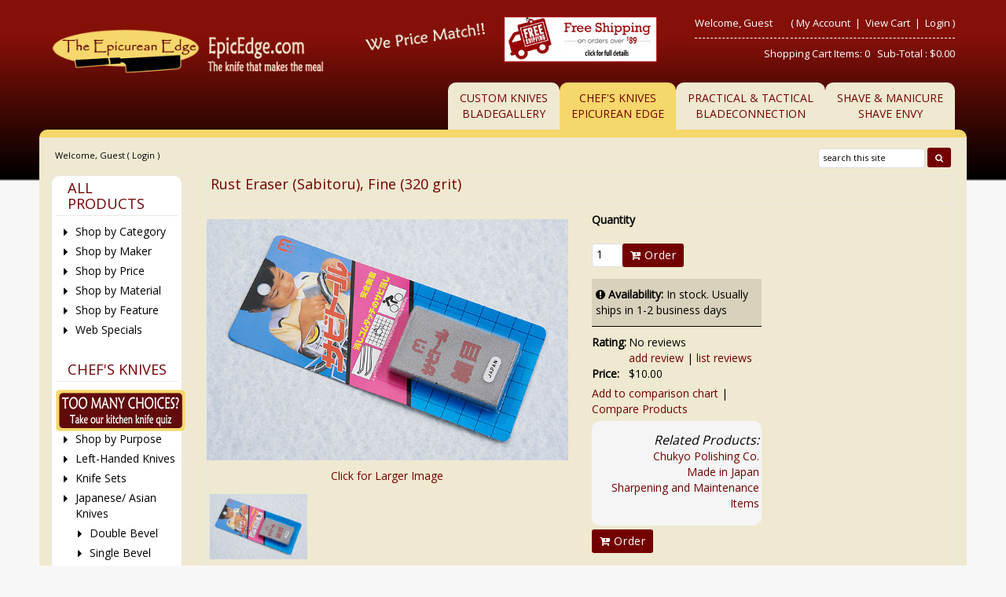

--- FILE ---
content_type: text/html
request_url: https://www.epicedge.com/shopexd.asp?id=86674
body_size: 20848
content:
<!DOCTYPE HTML>
<html>
<head>
    <!-- SHOPPAGE_HEADER_EE -->
    <!-- This code must remain in all header files -->
    <base href="https://www.epicedge.com/" />
    <!-- end -->
    	<meta http-equiv="X-UA-Compatible" content="IE=edge" />
	<meta name="viewport" content="width=device-width, initial-scale=1.0" />
    <meta charset="utf-8" />
  	<title>Epicurean Edge: Japanese and European professional chefs knives</title>
	<meta name="description" content="" />
	<meta name="keywords" content="" />
	<meta name="viewport" content="width=device-width, initial-scale=1">	<!-- BOOSTRAP RESPONSIVE CORE CSS -->
	<link rel="stylesheet" href="templates/default/css/bootstrap.min.css" />
	<link href='https://fonts.googleapis.com/css?family=Open+Sans' rel='stylesheet' type='text/css'>
    <link rel="stylesheet" href="//maxcdn.bootstrapcdn.com/font-awesome/4.3.0/css/font-awesome.min.css" />
	<link rel='stylesheet' id='camera-css'  href='common/cameraslider/camera.css' type='text/css' media='all' /> 
	<!-- BOOSTRAP RESPONSIVE CORE CSS -->
	<!-- FOR SLIDE MENU (MOBILE) -->
	<link href="common/mmenu/jquery.mmenu.all.css" type="text/css" rel="stylesheet" />
	<!-- FOR SLIDE MENU (MOBILE) -->
	<!-- SCROLL TO TOP -->
	<link rel="stylesheet" href="common/scrollup/pill.css" />
	<!-- SCROLL TO TOP -->
	<link rel="stylesheet" type="text/css" media="all" href="templates/default/css/main-responsive.css" />
    <link rel="stylesheet" type="text/css" media="all" href="templates/default/css/base-appearance-styles.css" />
	<link rel="stylesheet" type="text/css" media="all" href="templates/default/css/basic-style_ee.css" />
    
<link rel="stylesheet" href="common/jqzoom/jquery.jqzoom.css" type="text/css">

<link rel="stylesheet" type="text/css" href="js/horomenu/minicart.css" />

<link rel="stylesheet" type="text/css" href="common/submitspin/submitspin.css" />
    <script type="text/javascript">
    <!--
    //800 - 2015.10.26 - Site speed enhancement
    var jQl={q:[],dq:[],gs:[],ready:function(a){"function"==typeof a&&jQl.q.push(a);return jQl},getScript:function(a,c){jQl.gs.push([a,c])},unq:function(){for(var a=0;a<jQl.q.length;a++)jQl.q[a]();jQl.q=[]},ungs:function(){for(var a=0;a<jQl.gs.length;a++)jQuery.getScript(jQl.gs[a][0],jQl.gs[a][1]);jQl.gs=[]},bId:null,boot:function(a){"undefined"==typeof window.jQuery.fn?jQl.bId||(jQl.bId=setInterval(function(){jQl.boot(a)},25)):(jQl.bId&&clearInterval(jQl.bId),jQl.bId=0,jQl.unqjQdep(),jQl.ungs(),jQuery(jQl.unq()), "function"==typeof a&&a())},booted:function(){return 0===jQl.bId},loadjQ:function(a,c){setTimeout(function(){var b=document.createElement("script");b.src=a;document.getElementsByTagName("head")[0].appendChild(b)},1);jQl.boot(c)},loadjQdep:function(a){jQl.loadxhr(a,jQl.qdep)},qdep:function(a){a&&("undefined"!==typeof window.jQuery.fn&&!jQl.dq.length?jQl.rs(a):jQl.dq.push(a))},unqjQdep:function(){if("undefined"==typeof window.jQuery.fn)setTimeout(jQl.unqjQdep,50);else{for(var a=0;a<jQl.dq.length;a++)jQl.rs(jQl.dq[a]); jQl.dq=[]}},rs:function(a){var c=document.createElement("script");document.getElementsByTagName("head")[0].appendChild(c);c.text=a},loadxhr:function(a,c){var b;b=jQl.getxo();b.onreadystatechange=function(){4!=b.readyState||200!=b.status||c(b.responseText,a)};try{b.open("GET",a,!0),b.send("")}catch(d){}},getxo:function(){var a=!1;try{a=new XMLHttpRequest}catch(c){for(var b=["MSXML2.XMLHTTP.5.0","MSXML2.XMLHTTP.4.0","MSXML2.XMLHTTP.3.0","MSXML2.XMLHTTP","Microsoft.XMLHTTP"],d=0;d<b.length;++d){try{a= new ActiveXObject(b[d])}catch(e){continue}break}}finally{return a}}};if("undefined"==typeof window.jQuery){var $=jQl.ready,jQuery=$;$.getScript=jQl.getScript};
    -->
    </script>
	<script  type="text/javascript">
	<!--
	function clearfield(pform){
	if (pform.keyword.value == "search this site")
		pform.keyword.value = "";
	}
	-->
	</script>
	<script type="text/javascript">
	<!--
	function toggleMe(a){
	  var e=document.getElementById(a);
	  //if(!e)return true;
	  if(e.style.display=="none"){
		e.style.display="block"
	  } else {
		e.style.display="none"
	  }
	  //return true;
	}
	-->
	</script>
	<!--<noscript>not support</noscript>-->
    <!-- Enhancement: To include TYNT -->
    <link rel="apple-touch-icon" sizes="180x180" href="/apple-touch-icon.png">
<link rel="icon" type="image/png" sizes="32x32" href="/favicon-32x32.png">
<link rel="icon" type="image/png" sizes="16x16" href="/favicon-16x16.png">
<link rel="manifest" href="/site.webmanifest">
</head>
<body>
    <div id="background-container"></div>
<div id="page" class="no-margin-tablet" style="margin-left:50px;margin-right:50px;">
	<!-- MOBILE HEADER -->
	<div class="mobile-header container" style="">
		<div class="">
			<!--UPPER NAVIGATION -->
			<div class="vp_topheader_upper">
			   <div class="col-xs-12 topright-mobile global-3rd-background-color" id="vp_toprighticons">
<div class="col-xs-2">
<a onclick="return false"  id="responsive-menu-button" class="navbar-toggle"  href="#my-menu">
<span class="sr-only">Toggle navigation</span>
<span class="fa fa-bars"></span>
</a>
</div>
<ul class="nav navbar-nav pull-right iconnav">
<li>
<a href="#">
<span class="fa fa-user"></span>
</a>
</li>
<li>
<a href="#">
<span class="fa fa-shopping-cart"></span>
</a>
</li>
</ul>
</div>
<div  class="vp_logo col-xs-12">
<a title="Epicurean Edge - Cutlery for discerning chefs" class="logo" href="shopdisplaycategories.asp"><img  src="images/logo_EpicEdge.png" alt="Epicurean Edge - Cutlery for discerning chefs" title="Epicurean Edge - Cutlery for discerning chefs" /></a>
</div>
<div class='col-sm-12 hidden-md hidden-lg' style='color:white;text-align:center;'><a href="shopcontent.asp?type=shipping">Free Shipping On Orders Over $89</a></div>
<div class='col-md-2 col-lg-2 hidden-xs hidden-sm sp-header-images'>
<a href='shopcontent.asp?type=price_matching'><img src='graphics/pricematch.gif' class='img-responsive' style='display:block;margin:0 auto;'/></a>
</div>
<div class='col-md-2 col-lg-2 hidden-xs hidden-sm sp-header-images freeshipimg'><a href="shopcontent.asp?type=shipping"><img src="images/freeshipping.gif" alt="free shipping" width="294" height="89" /></a></div>
			</div>
			<!--END OF UPPER NAVIGATION -->
			<!--LOWER HEADER NAVIGATION -->
			<div id="vp_topheader_lower" class="lower-header">
			   <div class="row no-margin">
<div class="col-sm-12">
<div class="search col-xs-8">

                  <form method="post" action="shopsearch.asp?search=Yes" id="headerlowerleftform3" name="headerlowerleftform3">
					<div class="input-group input-group-custom margin-top-5">

                  
                  <input type="text" class="searchfield form-control" name="keyword" value="" placeholder="search this site" onclick="" onkeyup="getproductdesc(this.value,'headerlowerleft')" />
				  
						<span class="input-group-btn">
						<button type="submit" name="Action" value=" Search " class="spriteicons sprite-search  fa fa-search btn-search global-background-color"></button>
						</span>
				  </div> 
                  <div><span id="headerlowerleftresultlist" class="searchresultwrapper"></span></div>
                  </form>
</div>
<div class="category_menu_wrapper col-xs-4">
<a href="#my-category" id="category_id" class="submitbtn">
 Categories </a>
</div>
</div>
</div>
			</div>
			<!--END OF LOWER HEADER NAVIGATION -->
		</div>
        <div class="roundedDiv"> <img src=" graphics/clearpixel.gif" class="img-responsive" style="margin:0 auto;"/></div>
	</div>
	<!--END MOBILE HEADER -->
	<!--ICON DROPDOWN NAVIGATIONS (FOR MOBILE) -->
	<div class="navigation_dropdown_menu_mobile">
<div class="container">
<!-- DROPDOWN FOR USERLOGIN-->
<div class="navigation_drops_wrapper user_login">
<div class="navigation_drops_wrapper user_login">
<h3>
User Login</h3>
<form name="mobile_login_form" id="mobile_login_form" action="shoplogin.asp">
<input type="hidden" name="genpredefinedsecuritycode" value="USMX6478RRKD6035GPKX6547UGRD2134TEEJ4402RBLD6887ZSSH4478YUHK1671TVCS8648KKYP8561SYVE1584HFLU0423WUJZ" />
<div>

      <input name="strPassword" type="hidden" value="" />
      
      <input name="strLastname" size="24" class="txtfield" placeholder="Last Name " type="text" required />
      
      <input name="strEmail" size="24" class="txtfield" placeholder="Email " type="text" required />
      <input class="submitbtn form-control" type="submit" name="mobile_loginbutton" id="mobile_loginbutton" value="Login"  />
<a href="shopcustregister.asp" class="submitbtn form-control">Sign Up</a>
</div>
</form>
</div>
</div>
<!--END OF DROPDOWN FOR USERLOGIN -->
<!--DROPDOWN FOR SHOPPING CART ICON -->
<div class="navigation_drops_wrapper shopping_cart">
<div id="mobile_topminicart_dummywrapper"></div>
<div class="dropdown-icon-container">
<div class="mobile_topminicart_classwrapper">
<h3>Your Cart</h3>
Shopping Cart Items:  0
&nbsp;&nbsp;Sub-Total : 
$0.00
&nbsp;&nbsp;<a  class="submitbtn form-control" href="shopaddtocart.asp"> View Cart </a>
&nbsp;&nbsp;<a  class="submitbtn form-control" href='shopcustomer.asp'> Checkout </a>
</div>
</div>
</div>
<!--END OF DROPDOWN FOR SHOPPING CART ICON -->
<div id="my-menu">
<ul id="horiz_nav">
  <li><a href="http://www.bladegallery.com/shopdisplaycategories.asp?id=128&cat=Maker&cartcookie=916952718" target="_self">Blade Gallery<br>Custom Knives</a></li>
  <li><a href="http://www.epicedge.com/shopdisplaycategories.asp?c&cartcookie=916952718" target="_self">Chef's Knives The Epicurean Edge</a></li>
  <li><a href="http://www.bladeconnection.com/shopdisplaycategories.asp?id=128&cat=Maker&cartcookie=916952718" target="_self">Practical & Tactical BladeConnection</a></li>
    <li><a href="http://www.shaveenvy.com/shopdisplaycategories.asp?cartcookie=916952718" target="_self">Shave & Manicure Shave Envy</a></li>
</ul></div>
</div>
</div>
	<!--ICON DROPDOWN NAVIGATIONS  (FOR MOBILE) -->
	<!--Top Lower Right (FOR MOBILE) -->
	<div id="my-category">
<div class="sidebarcell ">
<div class="contentcell">
<div class="sidefreetext" ><div class="title">
	<h2 class="global-font-color">ALL PRODUCTS</h2>
</div>
<div >
  <ul class="menulist">
		<li>
		    <a href="shopdisplaycategories.asp">Shop by Category</a>
    </li>
		 <li>
		    <a href="shopdisplaycategories.asp?id=128&amp;cat=Maker">Shop by Maker</a>
		 </li>
		 <li>
		    <a href="shopdisplaypriceranges.asp">Shop by Price</a>
		 </li>
		 <li>
		    <a href="shopdisplaycategories.asp?id=855&amp;cat=Materials">Shop by Material</a>
		 </li>
		 <li>
	     <a href="shopdisplaycategories.asp?id=92&amp;cat=Feature">Shop by Feature</a></li>
		 <li>
		    <a href="shopdisplayproducts.asp?id=67&amp;cat=Web+Specials">Web Specials</a>
		 </li>
  </ul>
</div>
<div style="padding-top:20px;"></div>
<div class="title">
	<h2 class="global-font-color">CHEF'S KNIVES</h2>
</div>
<div ><a href="https://www.epicedge.com/shopcontent.asp?type=KitchenKnifeQuiz"><img src="https://www.epicedge.com/graphics/KnifeQuiz.gif" alt="Knife Quiz" width="165" height="53"></a>
<ul class="menulist">
		<li>
		    <a href="shopdisplaycategories.asp?id=76&amp;cat=Knife+Style">Shop by Purpose</a>
    </li>
		 <li><a href="shopdisplayproducts.asp?id=149&amp;cat=Left+Handed+Knives">Left-Handed Knives</a>
		 </li>
		 <li>
		    <a href="shopdisplaycategories.asp?id=87&amp;cat=Sets">Knife Sets</a>
		 </li>
		 <li>
		    <a href="shopdisplaycategories.asp?id=74&amp;cat=Japanese/Asian+Knives">Japanese/ Asian Knives</a>
		 </li>
		 <li style="padding-left:38px;">
		    <a href="shopdisplaycategories.asp?id=99&amp;cat=Double+Bevel">Double Bevel</a>
		 </li>
		 <li style="padding-left:38px;">
		    <a href="shopdisplaycategories.asp?id=98&amp;cat=Single+Bevel">Single Bevel</a>
		 </li>
		 <li style="padding-left:38px;">
		    <a href="shopdisplayproducts.asp?id=110&amp;cat=Santoku">Santoku</a>
		 </li>
  </ul>
</div>
<div style="padding-top:20px;"></div>
<div class="title">
	<h2 class="global-font-color">OTHER PRODUCTS</h2>
</div>
<div >
	<ul class="menulist">
		 <li>
		    <a href="shopdisplaycategories.asp?id=60&amp;cat=Sharpening+and+Maintenance+Items">Waterstones/ Sharpeners</a>
		 </li>
		 <li>
		    <a href="shopdisplaycategories.asp?id=55&amp;cat=Knife+Storage&amp;">Knife Storage/Saya</a>
		 </li>
		 <li>
		    <a href="shopdisplaycategories.asp?id=52&amp;cat=Cutting+Boards&amp;">Cutting Boards</a>
		 </li>
		 <li>
		    <a href="shopdisplaycategories.asp?id=46&amp;cat=Shears+and+Pruning+Tools">Shears &amp; Pruning Tools</a>
		 </li>
         <li>
            <a href="shopdisplayproducts.asp?id=1004&amp;cat=Japanese+Kitchen+Knife+Handles">Kitchen Knife Handles</a>
        </li>
	</ul>
</div>

<div style="padding-top:20px;"></div>
<div class="title">
	<h2 class="global-font-color">SERVICES</h2>
</div>
<div >
	<ul class="menulist">
		<li>
		    <a href="shopcontent.asp?type=sharpening">Sharpening Service</a>
		 </li>
		 <li>
		    <a href="shopgiftregadmin.asp">Gift Registry</a></li>
		 <li><a href="shopgift.asp">Gift Certificates</a></li>
		 <li><a href="shopcontent.asp?type=Classes">Classes</a></li>
	</ul>
</div>

<div style="padding-top:20px;"></div>
<div class="title">
	<h2 class="global-font-color">INFORMATION</h2>
</div>
<div >
  <ul class="menulist">
		<li>
		    <a href="shopcontent.asp?type=aboutus_ee">About Us</a>
    </li>
		 <li>
		    <a href="shopcontent.asp?type=FAQ_ee">FAQ &amp; Information</a>
		 </li>

        <li><a href="shopcontent.asp?type=OurLocation">Our Location</a></li>
  </ul>
</div>
</div>
</div>
</div>
</div>

<style>
    #my-category .sidebarcell {
        display: block !important;
    }
</style>
	<!--Top Lower Right (FOR MOBILE) -->
	<div id="vp_topheader">
       	</div>
<div class="page_wrapper"> <!-- WRAPPER CONTAINER FOR THE WHOLE PAGE -->
	<div class="lower-header container">
		<div class="row lowernavgation wrapper">
            <div class="vp_topheader_upper" style="">
               <div  class="vp_logo col-xs-12 col-sm-6 col-md-4 col-lg-4">
<a title="Epicurean Edge - Cutlery for discerning chefs" class="logo" href="shopdisplaycategories.asp"><img  src="images/logo_EpicEdge.png" alt="Epicurean Edge - Cutlery for discerning chefs" title="Epicurean Edge - Cutlery for discerning chefs" /></a>
</div>
<div class='col-sm-12 hidden-md hidden-lg' style='color:white;text-align:center;'><a href="shopcontent.asp?type=shipping">Free Shipping On Orders Over $89</a></div>
<div class='col-md-2 col-lg-2 hidden-xs hidden-sm sp-header-images'>
<a href='shopcontent.asp?type=price_matching'><img src='graphics/pricematch.gif' class='img-responsive' style='display:block;margin:0 auto;'/></a>
</div>
<div class='col-md-2 col-lg-2 hidden-xs hidden-sm sp-header-images freeshipimg'><a href="shopcontent.asp?type=shipping"><img src="images/freeshipping.gif" alt="free shipping" width="294" height="89" /></a></div>
<div id="vp_welcomeboxsquare" class="col-xs-12 col-sm-6 col-md-4">
<div id="welcome-container">
<!--TOP LEVEL  NOTE: TOP LEVEL ALWAYS HAVE THE BORDER BOTTOM DASHED STYLE-->
<div class="row toprightsection toplevel">
<div class="col-xs-12">
<ul class="mid-topright-nav">
<li>
<p class="welcome">
Welcome, Guest</p>
</li>
<li>
<span style="">
(
<a href="shopcustadmin.asp
">My Account</a> &nbsp;|&nbsp;
<a href="shopaddtocart.asp
"> View Cart </a> &nbsp;|&nbsp;

<a href="shopcustadminlogin.asp">Login</a>
)
</span>
</li>
</ul>
</div>
</div>
<!--END OF TOP LEVEL -->
<!--MIDDLE LEVEL -->
<div class="row toprightsection midlevel">
<div class="square_mini_cart"></div>
<div class="square_mini_cart_wrapper">
<div class="col-xs-12 welcomeboxsquareminicart">
<span style="">Shopping Cart Items:  0
&nbsp;&nbsp;Sub-Total : 
$0.00</span>
</div>
</div>
</div>
<!--END OF MID LEVEL -->
<div class="row"></div>
</div>
</div>
            </div>
		</div>
	</div>
	<div class="horo_desktop desktop-view">
		<div class="horo_desktop_bar">
		   <div class="container">
		      <div class="row">
			     <div class="collapse navbar-collapse">
				    <!-- HORIZONTAL MENU -->
                  <div id="vp_horomenu">
                                            <ul class="nav navbar-nav megamenu global-font-color">
                          <li><a href="https://www.bladegallery.com/shopdisplaycategories.asp?id=128&amp;cat=Maker&amp;cartcookie=916952718" target="_self">Custom Knives<br>BladeGallery</a></li>
                          <li class="active"><a href="https://www.epicedge.com/shopdisplaycategories.asp?cartcookie=916952718" target="_self">Chef's Knives<br>Epicurean Edge</a></li>
                          <li><a href="https://www.bladeconnection.com/shopdisplaycategories.asp?id=128&amp;cat=Maker&amp;cartcookie=916952718" target="_self">Practical &amp; Tactical<br>BladeConnection</a></li>
                          <li><a href="https://www.shaveEnvy.com/shopdisplaycategories.asp?cartcookie=916952718" target="_self">Shave &amp; Manicure<br>Shave Envy</a></li>
                      </ul>
                  </div>
					<!-- END HORIZONTAL MENU -->
				 </div>
              <div class="roundedDiv"> <img src=" graphics/clearpixel.gif" class="img-responsive" style="margin:0 auto;"/></div>
			  </div>
		   </div>
		</div>
	</div>
	<div class="lower-header container">
		<div id="vp_sliderbanners" class="row">
            		</div>
		<div class="row welcomebox_wrapper desktop-view">
			<div class="col-sm-12">
				<div class="" id="vp_welcomeboxstretch">
                   <!-- WELCOMEBOX STRETCH -->
            	   <div class="utility-bar">
<div style="float:left;" class="welcome">
Welcome, Guest (

<a href="shopcustadminlogin.asp">Login</a>
) 
</div>
<div style="float:right;" class="utility_form">
<div style="float:right;" class="search">

                  <form method="post" action="shopsearch.asp?search=Yes" id="welcomeboxstretchform3" name="welcomeboxstretchform3">
                  <div>

                  <input type="text" class="searchfield" name="keyword" size="19" value="search this site" onclick="clearfield(this.form)" onkeyup="getproductdesc(this.value,'welcomeboxstretch')" />

                  <button type="submit" class="submitbtn"><span class="fa fa-search"></span></button>
                  </div>
                  <div><span id="welcomeboxstretchresultlist" class="searchresultwrapper"></span></div>
                  </form>
</div>
</div>
<div style="clear:both"></div>
</div>
				   
                   <!-- END WELCOMEBOX STRETCH -->
                </div>
			</div>
		</div>
	</div>
	
	<!-- CONTENT PART -->
	<div class="container content-wrapper">
   	   <div class="row row-eq-height">
	   
	      <!-- CENTER CONTENT -->
          		  
          <div class="col-xs-12 col-sm-8 col-md-10 col-sm-push-4 col-md-push-2 mobile-wrapper">
             <div id="vp_bodycontent">
<!-- END SHOPPAGE_HEADER -->

<form id="User" name="User" method="post" action="shopaddtocart.asp">
<input type="hidden" name="genpredefinedsecuritycode" value="USMX6478RRKD6035GPKX6547UGRD2134TEEJ4402RBLD6887ZSSH4478YUHK1671TVCS8648KKYP8561SYVE1584HFLU0423WUJZ" />

<div class="main-content">
   <div class="title">
      <h1 class="global-font-color">Rust Eraser (Sabitoru), Fine (320 grit)</h1>
   </div>
   <div id="productexd" class="row">
      <div id="productexdleft" class="col-sm-6 view_product_section">
<table class="image_wrapper" cellspacing="2" cellpadding="0" border="0">
<tr><td valign='top' align='center'>
<a rel="gal1" class="IMGZOOM highslide" href="/pics/86674_1_x.jpg" onmouseover="this.style.cursor='crosshair';" onclick="return hs.expand(this, {captionId: ''})"><img class="main_image" id="pimage" name="pimage" src="/pics/86674_1_b.jpg" alt="Rust Eraser (Sabitoru), Fine (320 grit)"></a>
<a href='shopexd.asp?id=86674&size=b'>Click for Larger Image</a></td></tr>
<tr><td valign='top'>
<div class="thumbnail_img">
<a class="zoomThumbActive" href="javascript:void(0);" rel="{gallery: 'gal1', smallimage: '/pics/86674_1_b.jpg',largeimage: '/pics/86674_1_x.jpg'}"><img src="/pics/86674_1_s.jpg"></a>
</div>
</td></tr>
</table>

	     
          <div class="crossSellItems">
<div class="noproductmessage"> </div>
              
          </div>
  	  </div>
 	  <div class="col-sm-3 view_product_section">
	     <div id="productexdright">
            <div class="productoptions" style="display:block;width:100%;overflow:hidden;">
                
            </div>
            <label class="fontbold"> Quantity </label>
            <table cellspacing="1" cellpadding="2" border="0">
                <tbody>
                    <tr>
                        <td class="ac">
                            <input class="txtfield" size="2" maxlength="3" name="quantity" value="1" type="text">
                        </td>
                        <td class="ac vm">
                            
<button type="submit" class="submitbtn" name="Order">  <i class="fa fa-cart-plus"></i>  Order </button>                            
                        </td>
                    </tr>
                    <input name="productid" value="86674" type="hidden">
                </tbody>
            </table>
             <div class="availability">
                 <b><i class="fa fa-exclamation-circle" aria-hidden="true"></i> Availability:</b> In stock. Usually ships in 1-2 business days
             </div>
							<table width="100%" border="0" cellpadding="0" cellspacing="0">
								<tr>
									<td valign="top"><b>Rating:</b></td>
									<td valign="top">
No reviews									<br>
									<a href="shopreviewadd.asp?id=86674">add review</a> | <a href="shopreviewlist.asp?id=86674">list reviews</a>

																		</td>
																	</tr>
																	
       <tr><td valign='top'><b>Price:</b></td><td valign='top'> $10.00
</td></tr>
							</table>
            <div class="productcompare feature-container">
<a href="shopcomparisonadd.asp?CatalogId=86674">Add to comparison chart</a> | 
<a href="shopcomparison.asp">Compare Products</a>
                
            </div>
					<div class="relatedProducts">
<table border=0 cellpadding=2 cellspacing=0>
<tr>
<td>
<p><i>Related Products:</i>
<br><a href="shopdisplayproducts.asp?id=2462&cat=Chukyo+Polishing+Co%2E">Chukyo Polishing Co.</a>
<br><a href="shopdisplayproducts.asp?id=1864&cat=Made+in+Japan">Made in Japan</a>
<br><a href="shopdisplaycategories.asp?id=60&cat=Sharpening+and+Maintenance+Items">Sharpening and Maintenance Items</a>
</p></td></tr></table></div>
<button type="submit" class="submitbtn" name="Order">  <i class="fa fa-cart-plus"></i>  Order </button>            
             
		 </div>
	  </div>

  	  <div id="productexdbottom" class="col-xs-12">
		 
		 <div align="left">
	<h3><a name="description"></a>Product Description for Rust Eraser (Sabitoru), Fine (320 grit)</h3>
</div>
<div align="left">
		<table border="0" cellpadding="0" width="95%">
            <tr>
                <p><b>Maker: </b> <a href="shopdisplayproducts.asp?id=2462">  Chukyo Polishing Co.</a> (click to see more by this maker)<br> 
       <b>Price:</b> $10.00
<br>
                <b>Item num:</b> 86674
                <br>
                <b>Item weight:</b> 1.45 oz.<br><b>Size:</b> 2 3/4" x 1 1/2" x 1/3"<br>
                <b>Description:</b> This Rust Eraser nicely cleans and buffs away scratches & light surface rust on metal surfaces and more. 320 grit abrasive is suspended in a slightly "springy" rubber matrix, making it perfect for cleaning up slight imperfections on both curved and flat surfaces. The 320 grit Rust Eraser is very quick to remove rust and scratches and provides a clean looking satin finish. To clean up a surface faster, either start at the <a href="shopexd.asp?id=109444">46 grit Rust Eraser</a> or the <a href="shopexd.asp?id=86673">120 grit Rust Eraser</a>.. Measures approx. 2 3/4 inches x 1 1/2 inches x 1/3 inch.<br>
Made in Japan.
                <br>
                <div class="social-media-display" style="margin:0 auto; text-align:center;">
                    
                    <br>
                    
                </div>
                <br />
                <b>Availability:</b> In stock. Usually ships in 1-2 business days
                <br></p>
            </tr>
		</table>
</div>
	  </div>
   </div>
</div>

</form>
<!-- START SHOPPAGE_TRAILER_EE.HTM -->
             </div>
		 	           </div>
          <!-- END CENTER CONTENT -->
 		  <!-- LEFT BAR -->
		  <!--<div id="vp_leftsidebox">-->
             <div id='vp_leftsidebox' class="col-xs-12 col-sm-4 col-md-2 col-sm-pull-8 col-md-pull-10 mobile-wrapper hide-to-mobile">
<div class="vp_sidebar">
<div class="sidebarcell ">
<div class="contentcell">
<div class="sidefreetext" ><div class="title">
	<h2 class="global-font-color">ALL PRODUCTS</h2>
</div>
<div >
  <ul class="menulist">
		<li>
		    <a href="shopdisplaycategories.asp">Shop by Category</a>
    </li>
		 <li>
		    <a href="shopdisplaycategories.asp?id=128&amp;cat=Maker">Shop by Maker</a>
		 </li>
		 <li>
		    <a href="shopdisplaypriceranges.asp">Shop by Price</a>
		 </li>
		 <li>
		    <a href="shopdisplaycategories.asp?id=855&amp;cat=Materials">Shop by Material</a>
		 </li>
		 <li>
	     <a href="shopdisplaycategories.asp?id=92&amp;cat=Feature">Shop by Feature</a></li>
		 <li>
		    <a href="shopdisplayproducts.asp?id=67&amp;cat=Web+Specials">Web Specials</a>
		 </li>
  </ul>
</div>
<div style="padding-top:20px;"></div>
<div class="title">
	<h2 class="global-font-color">CHEF'S KNIVES</h2>
</div>
<div ><a href="https://www.epicedge.com/shopcontent.asp?type=KitchenKnifeQuiz"><img src="https://www.epicedge.com/graphics/KnifeQuiz.gif" alt="Knife Quiz" width="165" height="53"></a>
<ul class="menulist">
		<li>
		    <a href="shopdisplaycategories.asp?id=76&amp;cat=Knife+Style">Shop by Purpose</a>
    </li>
		 <li><a href="shopdisplayproducts.asp?id=149&amp;cat=Left+Handed+Knives">Left-Handed Knives</a>
		 </li>
		 <li>
		    <a href="shopdisplaycategories.asp?id=87&amp;cat=Sets">Knife Sets</a>
		 </li>
		 <li>
		    <a href="shopdisplaycategories.asp?id=74&amp;cat=Japanese/Asian+Knives">Japanese/ Asian Knives</a>
		 </li>
		 <li style="padding-left:38px;">
		    <a href="shopdisplaycategories.asp?id=99&amp;cat=Double+Bevel">Double Bevel</a>
		 </li>
		 <li style="padding-left:38px;">
		    <a href="shopdisplaycategories.asp?id=98&amp;cat=Single+Bevel">Single Bevel</a>
		 </li>
		 <li style="padding-left:38px;">
		    <a href="shopdisplayproducts.asp?id=110&amp;cat=Santoku">Santoku</a>
		 </li>
  </ul>
</div>
<div style="padding-top:20px;"></div>
<div class="title">
	<h2 class="global-font-color">OTHER PRODUCTS</h2>
</div>
<div >
	<ul class="menulist">
		 <li>
		    <a href="shopdisplaycategories.asp?id=60&amp;cat=Sharpening+and+Maintenance+Items">Waterstones/ Sharpeners</a>
		 </li>
		 <li>
		    <a href="shopdisplaycategories.asp?id=55&amp;cat=Knife+Storage&amp;">Knife Storage/Saya</a>
		 </li>
		 <li>
		    <a href="shopdisplaycategories.asp?id=52&amp;cat=Cutting+Boards&amp;">Cutting Boards</a>
		 </li>
		 <li>
		    <a href="shopdisplaycategories.asp?id=46&amp;cat=Shears+and+Pruning+Tools">Shears &amp; Pruning Tools</a>
		 </li>
         <li>
            <a href="shopdisplayproducts.asp?id=1004&amp;cat=Japanese+Kitchen+Knife+Handles">Kitchen Knife Handles</a>
        </li>
	</ul>
</div>

<div style="padding-top:20px;"></div>
<div class="title">
	<h2 class="global-font-color">SERVICES</h2>
</div>
<div >
	<ul class="menulist">
		<li>
		    <a href="shopcontent.asp?type=sharpening">Sharpening Service</a>
		 </li>
		 <li>
		    <a href="shopgiftregadmin.asp">Gift Registry</a></li>
		 <li><a href="shopgift.asp">Gift Certificates</a></li>
		 <li><a href="shopcontent.asp?type=Classes">Classes</a></li>
	</ul>
</div>

<div style="padding-top:20px;"></div>
<div class="title">
	<h2 class="global-font-color">INFORMATION</h2>
</div>
<div >
  <ul class="menulist">
		<li>
		    <a href="shopcontent.asp?type=aboutus_ee">About Us</a>
    </li>
		 <li>
		    <a href="shopcontent.asp?type=FAQ_ee">FAQ &amp; Information</a>
		 </li>

        <li><a href="shopcontent.asp?type=OurLocation">Our Location</a></li>
  </ul>
</div>
</div>
</div>
</div>
<div class="sidebarcell hide-to-mobile">
<div id="side_featuredproduct_title_75" class="title">
<h2 class='global-font-color'>Featured Products</h2>
</div>
<div class="contentcell">
<div class="sidefeaturedproducts">
<input type="hidden" name="genpredefinedsecuritycode" value="USMX6478RRKD6035GPKX6547UGRD2134TEEJ4402RBLD6887ZSSH4478YUHK1671TVCS8648KKYP8561SYVE1584HFLU0423WUJZ" />
<input type="hidden" name="genpredefinedsecuritycode" value="USMX6478RRKD6035GPKX6547UGRD2134TEEJ4402RBLD6887ZSSH4478YUHK1671TVCS8648KKYP8561SYVE1584HFLU0423WUJZ" />
<input type="hidden" name="genpredefinedsecuritycode" value="USMX6478RRKD6035GPKX6547UGRD2134TEEJ4402RBLD6887ZSSH4478YUHK1671TVCS8648KKYP8561SYVE1584HFLU0423WUJZ" />
<input type="hidden" name="genpredefinedsecuritycode" value="USMX6478RRKD6035GPKX6547UGRD2134TEEJ4402RBLD6887ZSSH4478YUHK1671TVCS8648KKYP8561SYVE1584HFLU0423WUJZ" />
<input type="hidden" name="genpredefinedsecuritycode" value="USMX6478RRKD6035GPKX6547UGRD2134TEEJ4402RBLD6887ZSSH4478YUHK1671TVCS8648KKYP8561SYVE1584HFLU0423WUJZ" />
<input type="hidden" name="genpredefinedsecuritycode" value="USMX6478RRKD6035GPKX6547UGRD2134TEEJ4402RBLD6887ZSSH4478YUHK1671TVCS8648KKYP8561SYVE1584HFLU0423WUJZ" />
<input type="hidden" name="genpredefinedsecuritycode" value="USMX6478RRKD6035GPKX6547UGRD2134TEEJ4402RBLD6887ZSSH4478YUHK1671TVCS8648KKYP8561SYVE1584HFLU0423WUJZ" />
<input type="hidden" name="genpredefinedsecuritycode" value="USMX6478RRKD6035GPKX6547UGRD2134TEEJ4402RBLD6887ZSSH4478YUHK1671TVCS8648KKYP8561SYVE1584HFLU0423WUJZ" />
<input type="hidden" name="genpredefinedsecuritycode" value="USMX6478RRKD6035GPKX6547UGRD2134TEEJ4402RBLD6887ZSSH4478YUHK1671TVCS8648KKYP8561SYVE1584HFLU0423WUJZ" />
<input type="hidden" name="genpredefinedsecuritycode" value="USMX6478RRKD6035GPKX6547UGRD2134TEEJ4402RBLD6887ZSSH4478YUHK1671TVCS8648KKYP8561SYVE1584HFLU0423WUJZ" />
<input type="hidden" name="genpredefinedsecuritycode" value="USMX6478RRKD6035GPKX6547UGRD2134TEEJ4402RBLD6887ZSSH4478YUHK1671TVCS8648KKYP8561SYVE1584HFLU0423WUJZ" />
<div class="product_widgets carousel slide desktop-view" data-interval="3000" data-ride="carousel"><div class="carousel-inner"><div class="item active">  
<div class="image-wrapper">
      <div class="nailthumb">
         <a href="shopexd.asp?id=83508"><img class="product_thumbnail" src="/pics/83508_1_n.jpg" alt="Edge Guard, 8 in. Chef's Knife (EGS-08C)" /></a>
      </div>
   </div>
   <div class="carousel-caption">


      <p class="green-caption">Edge Guard, 8 in. Chef's Knife (EGS-08C)</p>
     <div class="col-md-12">    <span class='price'>$5.60</span></div>
    <div class="col-md-6">
        <form action="shopaddtocart.asp">
            
            <input type="hidden" name="productid" value="83508" />
            <button type="submit" class="submitbtn" name="Order" style="padding-left:5px;">  <i class="fa fa-cart-plus"></i>  Order </button>
        </form>
    </div>
    <div class="col-md-6">
        <a href="shopexd.asp?id=83508" class="btn-details default-btn-style global-background-color">Details</a>
    </div>


</div>

   <hr />
</div><div class="item">  
<div class="image-wrapper">
      <div class="nailthumb">
         <a href="shopexd.asp?id=83653"><img class="product_thumbnail" src="/pics/83653_1_n.jpg" alt="Renaissance Wax (200ml)" /></a>
      </div>
   </div>
   <div class="carousel-caption">


      <p class="green-caption">Renaissance Wax (200ml)</p>
     <div class="col-md-12">    <span class='price'>$25.00</span></div>
    <div class="col-md-6">
        <form action="shopaddtocart.asp">
            
            <input type="hidden" name="productid" value="83653" />
            <button type="submit" class="submitbtn" name="Order" style="padding-left:5px;">  <i class="fa fa-cart-plus"></i>  Order </button>
        </form>
    </div>
    <div class="col-md-6">
        <a href="shopexd.asp?id=83653" class="btn-details default-btn-style global-background-color">Details</a>
    </div>


</div>

   <hr />
</div><div class="item">  
<div class="image-wrapper">
      <div class="nailthumb">
         <a href="shopexd.asp?id=84423"><img class="product_thumbnail" src="/pics/84423_1_n.jpg" alt="Flitz Metal Polish (150g)" /></a>
      </div>
   </div>
   <div class="carousel-caption">


      <p class="green-caption">Flitz Metal Polish (150g)</p>
     <div class="col-md-12">    <span class='price'>$22.95</span></div>
    <div class="col-md-6">
        <form action="shopaddtocart.asp">
            
            <input type="hidden" name="productid" value="84423" />
            <button type="submit" class="submitbtn" name="Order" style="padding-left:5px;">  <i class="fa fa-cart-plus"></i>  Order </button>
        </form>
    </div>
    <div class="col-md-6">
        <a href="shopexd.asp?id=84423" class="btn-details default-btn-style global-background-color">Details</a>
    </div>


</div>

   <hr />
</div><div class="item">  
<div class="image-wrapper">
      <div class="nailthumb">
         <a href="shopexd.asp?id=86674"><img class="product_thumbnail" src="/pics/86674_1_n.jpg" alt="Rust Eraser (Sabitoru), Fine (320 grit)" /></a>
      </div>
   </div>
   <div class="carousel-caption">


      <p class="green-caption">Rust Eraser (Sabitoru), Fine (320 grit)</p>
     <div class="col-md-12">    <span class='price'>$10.00</span></div>
    <div class="col-md-6">
        <form action="shopaddtocart.asp">
            
            <input type="hidden" name="productid" value="86674" />
            <button type="submit" class="submitbtn" name="Order" style="padding-left:5px;">  <i class="fa fa-cart-plus"></i>  Order </button>
        </form>
    </div>
    <div class="col-md-6">
        <a href="shopexd.asp?id=86674" class="btn-details default-btn-style global-background-color">Details</a>
    </div>


</div>

   <hr />
</div><div class="item">  
<div class="image-wrapper">
      <div class="nailthumb">
         <a href="shopexd.asp?id=87551"><img class="product_thumbnail" src="/pics/87551_1_n.jpg" alt="Camellia Oil, 60ml (2 oz)" /></a>
      </div>
   </div>
   <div class="carousel-caption">


      <p class="green-caption">Camellia Oil, 60ml (2 oz)</p>
     <div class="col-md-12">    <span class='price'>$10.85</span></div>
    <div class="col-md-6">
        <form action="shopaddtocart.asp">
            
            <input type="hidden" name="productid" value="87551" />
            <button type="submit" class="submitbtn" name="Order" style="padding-left:5px;">  <i class="fa fa-cart-plus"></i>  Order </button>
        </form>
    </div>
    <div class="col-md-6">
        <a href="shopexd.asp?id=87551" class="btn-details default-btn-style global-background-color">Details</a>
    </div>


</div>

   <hr />
</div><div class="item">  
<div class="image-wrapper">
      <div class="nailthumb">
         <a href="shopexd.asp?id=89498"><img class="product_thumbnail" src="/pics/89498_1_n.jpg" alt="Kai Fish Scaler (DH3016ENG)" /></a>
      </div>
   </div>
   <div class="carousel-caption">


      <p class="green-caption">Kai Fish Scaler (DH3016ENG)</p>
     <div class="col-md-12">    <span class='price'>$14.95</span></div>
    <div class="col-md-6">
        <form action="shopaddtocart.asp">
            
            <input type="hidden" name="productid" value="89498" />
            <button type="submit" class="submitbtn" name="Order" style="padding-left:5px;">  <i class="fa fa-cart-plus"></i>  Order </button>
        </form>
    </div>
    <div class="col-md-6">
        <a href="shopexd.asp?id=89498" class="btn-details default-btn-style global-background-color">Details</a>
    </div>


</div>

   <hr />
</div><div class="item">  
<div class="image-wrapper">
      <div class="nailthumb">
         <a href="shopexd.asp?id=92034"><img class="product_thumbnail" src="/pics/92034_1_n.jpg" alt="Chef Steps Ceramic Rod and Cleaner" /></a>
      </div>
   </div>
   <div class="carousel-caption">


      <p class="green-caption">Chef Steps Ceramic Rod and Cleaner</p>
     <div class="col-md-12">    <span class='price'>$44.95</span></div>
    <div class="col-md-6">
        <form action="shopaddtocart.asp">
            
            <input type="hidden" name="productid" value="92034" />
            <button type="submit" class="submitbtn" name="Order" style="padding-left:5px;">  <i class="fa fa-cart-plus"></i>  Order </button>
        </form>
    </div>
    <div class="col-md-6">
        <a href="shopexd.asp?id=92034" class="btn-details default-btn-style global-background-color">Details</a>
    </div>


</div>

   <hr />
</div><div class="item">  
<div class="image-wrapper">
      <div class="nailthumb">
         <a href="shopexd.asp?id=92343"><img class="product_thumbnail" src="/pics/92343_1_n.jpg" alt="MAC Kitchen Shears (KS-85) - 8-1/2 inch" /></a>
      </div>
   </div>
   <div class="carousel-caption">


      <p class="green-caption">MAC Kitchen Shears (KS-85) - 8-1/2 inch</p>
     <div class="col-md-12">    <span class='price'>$63.75</span></div>
    <div class="col-md-6">
        <form action="shopaddtocart.asp">
            
            <input type="hidden" name="productid" value="92343" />
            <button type="submit" class="submitbtn" name="Order" style="padding-left:5px;">  <i class="fa fa-cart-plus"></i>  Order </button>
        </form>
    </div>
    <div class="col-md-6">
        <a href="shopexd.asp?id=92343" class="btn-details default-btn-style global-background-color">Details</a>
    </div>


</div>

   <hr />
</div><div class="item">  
<div class="image-wrapper">
      <div class="nailthumb">
         <a href="shopexd.asp?id=93519"><img class="product_thumbnail" src="/pics/93519_1_n.jpg" alt="Kai Fish Tweezers" /></a>
      </div>
   </div>
   <div class="carousel-caption">


      <p class="green-caption">Kai Fish Tweezers</p>
     <div class="col-md-12">    <span class='price'>$9.95</span></div>
    <div class="col-md-6">
        <form action="shopaddtocart.asp">
            
            <input type="hidden" name="productid" value="93519" />
            <button type="submit" class="submitbtn" name="Order" style="padding-left:5px;">  <i class="fa fa-cart-plus"></i>  Order </button>
        </form>
    </div>
    <div class="col-md-6">
        <a href="shopexd.asp?id=93519" class="btn-details default-btn-style global-background-color">Details</a>
    </div>


</div>

   <hr />
</div><div class="item">  
<div class="image-wrapper">
      <div class="nailthumb">
         <a href="shopexd.asp?id=97406"><img class="product_thumbnail" src="/pics/97406_1_n.jpg" alt="Quartered Sycamore Magnetic Knife Strip (18")" /></a>
      </div>
   </div>
   <div class="carousel-caption">


      <p class="green-caption">Quartered Sycamore Magnetic Knife Strip (18")</p>
     <div class="col-md-12">    <span class='price'>$84.95</span></div>
    <div class="col-md-6">
        <form action="shopaddtocart.asp">
            
            <input type="hidden" name="productid" value="97406" />
            <button type="submit" class="submitbtn" name="Order" style="padding-left:5px;">  <i class="fa fa-cart-plus"></i>  Order </button>
        </form>
    </div>
    <div class="col-md-6">
        <a href="shopexd.asp?id=97406" class="btn-details default-btn-style global-background-color">Details</a>
    </div>


</div>

   <hr />
</div><div class="item">  
<div class="image-wrapper">
      <div class="nailthumb">
         <a href="shopexd.asp?id=111912"><img class="product_thumbnail" src="/pics/111912_1_n.jpg" alt="Gatsby Steak Knife with SG2 Stainless Damascus San Mai and Cocobolo Liberty Wood (Set of 4)" /></a>
      </div>
   </div>
   <div class="carousel-caption">


      <p class="green-caption">Gatsby Steak Knife with SG2 Stainless Damascus San Mai and Cocobolo Liberty Wood (Set of 4)</p>
     <div class="col-md-12">    <span class='price'>$1,365.00</span></div>
    <div class="col-md-6">
        <form action="shopaddtocart.asp">
            
            <input type="hidden" name="productid" value="111912" />
            <button type="submit" class="submitbtn" name="Order" style="padding-left:5px;">  <i class="fa fa-cart-plus"></i>  Order </button>
        </form>
    </div>
    <div class="col-md-6">
        <a href="shopexd.asp?id=111912" class="btn-details default-btn-style global-background-color">Details</a>
    </div>


</div>

   <hr />
</div></div><a class="left carousel-control prevbtn" href="#" role="button" data-slide="prev"><span class="fa fa-chevron-left" aria-hidden="true"></span><span class="sr-only">Previous</span></a><a class="right carousel-control nextbtn" href="#" role="button" data-slide="next"><span class="fa fa-chevron-right" aria-hidden="true"></span><span class="sr-only">Next</span></a></div>
<div  class="product_widgets carousel slide mobile-view" data-interval="3000" data-ride="carousel"><div class="carousel-inner"><div class="item active"><div class="featured-prod-widget"><div class="row" style="cursor: pointer;" onclick="location.href='shopexd.asp?id=83508'">
   <div class="col-xs-12">
      <div class="row random-prod">
         <div class="col-xs-6 random-prod-img">
            <div class="nailthumb">
               <a href="shopexd.asp?id=83508"><img class="product_thumbnail" src="/pics/83508_1_n.jpg" alt="Edge Guard, 8 in. Chef's Knife (EGS-08C)" /></a>
			</div>
	     </div>
 	     <div class="col-xs-6 random-prod-info">
		    <h6 class="widget-product-title global-font-color">Edge Guard, 8 in. Chef's Knife (EGS-08C)</h6>
		    <p>
			   Messermeister Edge Guards are a perfect way to protect the edge of your knife.  They are especially convenient for in-drawer storage and are perfect for storing and transporting knives in knife rolls and bags.
		    </p>
	        <span class="widget-prod-price global-font-color">$5.60</span>
            <a href="shopexd.asp?id=83508" class="btn submitbtn">Details</a>
         </div>
      </div>
   </div>
   <div class="col-xs-2 featured-product-mobile-btn-wrapper">
   </div>
</div>
</div></div><div class="item"><div class="featured-prod-widget"><div class="row" style="cursor: pointer;" onclick="location.href='shopexd.asp?id=83653'">
   <div class="col-xs-12">
      <div class="row random-prod">
         <div class="col-xs-6 random-prod-img">
            <div class="nailthumb">
               <a href="shopexd.asp?id=83653"><img class="product_thumbnail" src="/pics/83653_1_n.jpg" alt="Renaissance Wax (200ml)" /></a>
			</div>
	     </div>
 	     <div class="col-xs-6 random-prod-info">
		    <h6 class="widget-product-title global-font-color">Renaissance Wax (200ml)</h6>
		    <p>
			   Renaissance Wax is the #1 choice of major museums and art galleries for the preservation of the precious pieces.<br>
Renaissance Wax is a revolutionary formula that is a semi-synthetic micro-crystalline fossil-origin wax entirely free of, damaging acids. It remains chemically neutral and is therefore completely safe, even on vulnerable surfaces.<br>
Guard your precious pieces against the damaging effects of humidity, heat, dust, environmental destruction, aging, and ordinary wear. Renaissance Wax provides a barrier against fingerprints and the devastation of water, wine, alcohol and other spills. With its high moisture resistance, it forms a durable, lustrous protective coating. Prevents tarnish, corrosion and "bloom". Remains completely waterproof.
		    </p>
	        <span class="widget-prod-price global-font-color">$25.00</span>
            <a href="shopexd.asp?id=83653" class="btn submitbtn">Details</a>
         </div>
      </div>
   </div>
   <div class="col-xs-2 featured-product-mobile-btn-wrapper">
   </div>
</div>
</div></div><div class="item"><div class="featured-prod-widget"><div class="row" style="cursor: pointer;" onclick="location.href='shopexd.asp?id=84423'">
   <div class="col-xs-12">
      <div class="row random-prod">
         <div class="col-xs-6 random-prod-img">
            <div class="nailthumb">
               <a href="shopexd.asp?id=84423"><img class="product_thumbnail" src="/pics/84423_1_n.jpg" alt="Flitz Metal Polish (150g)" /></a>
			</div>
	     </div>
 	     <div class="col-xs-6 random-prod-info">
		    <h6 class="widget-product-title global-font-color">Flitz Metal Polish (150g)</h6>
		    <p>
			   Flitz is an excellent metal polish for carbon steel knives as well as fiberglass.  This anti-tarnish formula lasts up to 6 months.  It is non-abrasive, non-toxic, non-flammable, acid-free, won't dry out, and leaves behind no residue. Not designed for Damascus steel.
		    </p>
	        <span class="widget-prod-price global-font-color">$22.95</span>
            <a href="shopexd.asp?id=84423" class="btn submitbtn">Details</a>
         </div>
      </div>
   </div>
   <div class="col-xs-2 featured-product-mobile-btn-wrapper">
   </div>
</div>
</div></div><div class="item"><div class="featured-prod-widget"><div class="row" style="cursor: pointer;" onclick="location.href='shopexd.asp?id=86674'">
   <div class="col-xs-12">
      <div class="row random-prod">
         <div class="col-xs-6 random-prod-img">
            <div class="nailthumb">
               <a href="shopexd.asp?id=86674"><img class="product_thumbnail" src="/pics/86674_1_n.jpg" alt="Rust Eraser (Sabitoru), Fine (320 grit)" /></a>
			</div>
	     </div>
 	     <div class="col-xs-6 random-prod-info">
		    <h6 class="widget-product-title global-font-color">Rust Eraser (Sabitoru), Fine (320 grit)</h6>
		    <p>
			   This Rust Eraser nicely cleans and buffs away scratches & light surface rust on metal surfaces and more. 320 grit abrasive is suspended in a slightly "springy" rubber matrix, making it perfect for cleaning up slight imperfections on both curved and flat surfaces. The 320 grit Rust Eraser is very quick to remove rust and scratches and provides a clean looking satin finish. To clean up a surface faster, either start at the <a href="shopexd.asp?id=109444">46 grit Rust Eraser</a> or the <a href="shopexd.asp?id=86673">120 grit Rust Eraser</a>.. Measures approx. 2 3/4 inches x 1 1/2 inches x 1/3 inch.<br>
Made in Japan.
		    </p>
	        <span class="widget-prod-price global-font-color">$10.00</span>
            <a href="shopexd.asp?id=86674" class="btn submitbtn">Details</a>
         </div>
      </div>
   </div>
   <div class="col-xs-2 featured-product-mobile-btn-wrapper">
   </div>
</div>
</div></div><div class="item"><div class="featured-prod-widget"><div class="row" style="cursor: pointer;" onclick="location.href='shopexd.asp?id=87551'">
   <div class="col-xs-12">
      <div class="row random-prod">
         <div class="col-xs-6 random-prod-img">
            <div class="nailthumb">
               <a href="shopexd.asp?id=87551"><img class="product_thumbnail" src="/pics/87551_1_n.jpg" alt="Camellia Oil, 60ml (2 oz)" /></a>
			</div>
	     </div>
 	     <div class="col-xs-6 random-prod-info">
		    <h6 class="widget-product-title global-font-color">Camellia Oil, 60ml (2 oz)</h6>
		    <p>
			   For centuries, camellia oil has been used to protect the finest Samurai swords. A small amount applied to your carbon steel knives will keep them free of corrosion and rust. Camellia oil is non-toxic and non-allergenic.<br>
This spray bottle is a great size for professional chefs who want a bottle to carry in the knife bag.
		    </p>
	        <span class="widget-prod-price global-font-color">$10.85</span>
            <a href="shopexd.asp?id=87551" class="btn submitbtn">Details</a>
         </div>
      </div>
   </div>
   <div class="col-xs-2 featured-product-mobile-btn-wrapper">
   </div>
</div>
</div></div><div class="item"><div class="featured-prod-widget"><div class="row" style="cursor: pointer;" onclick="location.href='shopexd.asp?id=89498'">
   <div class="col-xs-12">
      <div class="row random-prod">
         <div class="col-xs-6 random-prod-img">
            <div class="nailthumb">
               <a href="shopexd.asp?id=89498"><img class="product_thumbnail" src="/pics/89498_1_n.jpg" alt="Kai Fish Scaler (DH3016ENG)" /></a>
			</div>
	     </div>
 	     <div class="col-xs-6 random-prod-info">
		    <h6 class="widget-product-title global-font-color">Kai Fish Scaler (DH3016ENG)</h6>
		    <p>
			   Serrated teeth effortless remove fish scales while ensuring less mess than traditional fish scaling with a knife. Fish scales are removed by teeth, while leaving flesh intact -- with less effort and less mess. A rubber guard keeps fish scales from scattering. Made from stainless steel by Kai (Shun) for strength and to prevent corrosion. Dishwasher safe.
		    </p>
	        <span class="widget-prod-price global-font-color">$14.95</span>
            <a href="shopexd.asp?id=89498" class="btn submitbtn">Details</a>
         </div>
      </div>
   </div>
   <div class="col-xs-2 featured-product-mobile-btn-wrapper">
   </div>
</div>
</div></div><div class="item"><div class="featured-prod-widget"><div class="row" style="cursor: pointer;" onclick="location.href='shopexd.asp?id=92034'">
   <div class="col-xs-12">
      <div class="row random-prod">
         <div class="col-xs-6 random-prod-img">
            <div class="nailthumb">
               <a href="shopexd.asp?id=92034"><img class="product_thumbnail" src="/pics/92034_1_n.jpg" alt="Chef Steps Ceramic Rod and Cleaner" /></a>
			</div>
	     </div>
 	     <div class="col-xs-6 random-prod-info">
		    <h6 class="widget-product-title global-font-color">Chef Steps Ceramic Rod and Cleaner</h6>
		    <p>
			   This set has everything you need to properly take care of your knives.<br>
Ceramic rods provide the best touch up possible between sharpening. By removing very little material, the blade is honed to a razor edge.  Fine ceramic rods will hone a knife to the most optimal edge. However, if a considerable time has passed since honing or sharpening, a <a href="shopexd.asp?id=226">coarse rod</a> is often required. Generally, a ceramic rod should be approximately the length of the longest knife that you will be honing. This set comes with a 12 inch fine ceramic rod.<br>
Over time, ceramic rods build up metal particles that clog the abrasive surface. The Superaser cleans the surface of all ceramic rods so that they will continue to hone just like they did when they were new.
		    </p>
	        <span class="widget-prod-price global-font-color">$44.95</span>
            <a href="shopexd.asp?id=92034" class="btn submitbtn">Details</a>
         </div>
      </div>
   </div>
   <div class="col-xs-2 featured-product-mobile-btn-wrapper">
   </div>
</div>
</div></div><div class="item"><div class="featured-prod-widget"><div class="row" style="cursor: pointer;" onclick="location.href='shopexd.asp?id=92343'">
   <div class="col-xs-12">
      <div class="row random-prod">
         <div class="col-xs-6 random-prod-img">
            <div class="nailthumb">
               <a href="shopexd.asp?id=92343"><img class="product_thumbnail" src="/pics/92343_1_n.jpg" alt="MAC Kitchen Shears (KS-85) - 8-1/2 inch" /></a>
			</div>
	     </div>
 	     <div class="col-xs-6 random-prod-info">
		    <h6 class="widget-product-title global-font-color">MAC Kitchen Shears (KS-85) - 8-1/2 inch</h6>
		    <p>
			   I was really excited when the folks over at ChefSteps (<a href="http://www.chefsteps.com" target=new)>www.ChefSteps.com</a>) told me about their favorite kitchen shears. Their recommendations are always pretty spot on. (If you don't know about ChefSteps, go over and check them out!)<br>
MAC's forged kitchen shears really get the job done. They will make quick work out of hard shellfish shells, poultry bones, fish bones, and miscellaneous packaging. One blade is micro-serrated for holding onto slippery surfaces while the other has a razor-polished edge that slices cleanly through tough shells and bones. The drop-forged stainless steel blades are some of the strongest we could find.  They are held together by an adjustable nut with a quick-release joint so that you can maintain tight blade-to-blade contact and yet be easily taken apart for cleaning (very important in a kitchen shear!). Strong enough to cut through a penny, these shears were designed for heavy-duty kitchen tasks. Slightly right-handed handle but we know some lefties who use them too. These sharp and smooth functioning shears feature a blue textured/rubber grip.<br>
Made in Japan.
		    </p>
	        <span class="widget-prod-price global-font-color">$63.75</span>
            <a href="shopexd.asp?id=92343" class="btn submitbtn">Details</a>
         </div>
      </div>
   </div>
   <div class="col-xs-2 featured-product-mobile-btn-wrapper">
   </div>
</div>
</div></div><div class="item"><div class="featured-prod-widget"><div class="row" style="cursor: pointer;" onclick="location.href='shopexd.asp?id=93519'">
   <div class="col-xs-12">
      <div class="row random-prod">
         <div class="col-xs-6 random-prod-img">
            <div class="nailthumb">
               <a href="shopexd.asp?id=93519"><img class="product_thumbnail" src="/pics/93519_1_n.jpg" alt="Kai Fish Tweezers" /></a>
			</div>
	     </div>
 	     <div class="col-xs-6 random-prod-info">
		    <h6 class="widget-product-title global-font-color">Kai Fish Tweezers</h6>
		    <p>
			   Fish Bone Tweezers help effortlessly remove bones from fish.</p>
<ul>
  <li>Used for removing bones from freshly filleted fish.</li>
  <li>Ideal for handling small, steaming hot objects that need to be delicately placed on the plate. </li>
  <li>Made in Japan from high quality stainless steel.</li>
  <li>Dishwasher safe.</li>
</ul>
<p>These Fish Bone Tweezers are made by Kai, the maker of Shun Knives. The angled tweezer makes it very efficient. The ergonomic handle allows either a home user or a professional chef to effortlessly work for extended periods. This Japanese-made tool looks as great as it feels!.<br>
Made in Japan.
		    </p>
	        <span class="widget-prod-price global-font-color">$9.95</span>
            <a href="shopexd.asp?id=93519" class="btn submitbtn">Details</a>
         </div>
      </div>
   </div>
   <div class="col-xs-2 featured-product-mobile-btn-wrapper">
   </div>
</div>
</div></div><div class="item"><div class="featured-prod-widget"><div class="row" style="cursor: pointer;" onclick="location.href='shopexd.asp?id=97406'">
   <div class="col-xs-12">
      <div class="row random-prod">
         <div class="col-xs-6 random-prod-img">
            <div class="nailthumb">
               <a href="shopexd.asp?id=97406"><img class="product_thumbnail" src="/pics/97406_1_n.jpg" alt="Quartered Sycamore Magnetic Knife Strip (18")" /></a>
			</div>
	     </div>
 	     <div class="col-xs-6 random-prod-info">
		    <h6 class="widget-product-title global-font-color">Quartered Sycamore Magnetic Knife Strip (18")</h6>
		    <p>
			   This magnetic knife strip can be used for just about anything you can imagine. As long as it's magnet friendly, you're good to go. You'll wonder how you got along without it!<br>
Unlike typical magnetic holders that rely on steel rails, this rack won't ding or nick your high quality blade steel. Your knives will stay sharp longer because wood is edge-friendly. Also, unlike traditional countertop knife blocks, bacteria cannot get trapped in deep slots.<br>
Your knives and tools will be safely secured. With the holding power of rare earth magnets, this strip is capable of holding heavier items such as large hand tools. Holding-power is dependent on shape, friction and size of item. For large items, such as heavier hand planes with a relatively small contact area, we recommend two horizontal racks spaced several inches apart.<br>
To store knives horizontally, two racks can be set vertically spaced several inches apart. The construction methods used to make these strips are such that the entire block seems to be a single piece of wood. Only premium solid hardwoods are used. These magnetic knife holders are backed by a lifetime guaranty.<br>
Unlike typical metal rail magnet bars, these are attractive, designed to accentuate and blend with their environment. Natural sycamore wood figure and tone will vary on each knife strip.<br>
Handmade in the USA.
		    </p>
	        <span class="widget-prod-price global-font-color">$84.95</span>
            <a href="shopexd.asp?id=97406" class="btn submitbtn">Details</a>
         </div>
      </div>
   </div>
   <div class="col-xs-2 featured-product-mobile-btn-wrapper">
   </div>
</div>
</div></div><div class="item"><div class="featured-prod-widget"><div class="row" style="cursor: pointer;" onclick="location.href='shopexd.asp?id=111912'">
   <div class="col-xs-12">
      <div class="row random-prod">
         <div class="col-xs-6 random-prod-img">
            <div class="nailthumb">
               <a href="shopexd.asp?id=111912"><img class="product_thumbnail" src="/pics/111912_1_n.jpg" alt="Gatsby Steak Knife with SG2 Stainless Damascus San Mai and Cocobolo Liberty Wood (Set of 4)" /></a>
			</div>
	     </div>
 	     <div class="col-xs-6 random-prod-info">
		    <h6 class="widget-product-title global-font-color">Gatsby Steak Knife with SG2 Stainless Damascus San Mai and Cocobolo Liberty Wood (Set of 4)</h6>
		    <p>
			   Bradford Knives are handmade in Renton, Washington. His background working in an aerospace machine shop is clearly evident in these high performance, elegant steak knives.<br>
We're very excited about these steak knives. In fact, they are literally some of the best steak knives we've ever seen!.<br>
Super Gold II (SG2) powdered metallurgical (PM) steel is combined with the beauty of damascus cladding. A high performing Takefu SG2 PM stainless steel core is surrounded by thin layers of stainless damascus steel. The resulting cutting edge is tempered to Rc 62 - 63 (very hard!) for exceptional edge holding, but is easy to sharpen due to the small grain structure. The incredibly small crystalline size of this PM steel results in superior edge holding when compared to nearly any other stainless steel used in the knife industry.<br>
The blades are full flat ground for high performance, effortless slicing. They were heat treated by Peters' Heat Treating, for a superior, long lasting edge (Hrc 62-63).<br>
Cocobolo toned Liberty Wood handle scales are set on the full tang using Corby fasteners. Liberty Wood is a natural, engineered wood laminate using sustainably-sourced birch veneer and resin. The water-based resin is infused deep into the wood fibers which acts as a plasticizer and gives the final material its characteristics. Its durability greatly exceeds that of normal hard woods and it is able to obtain a high polish. The handles are nicely contoured with a palm swell.<br>
This four knife set is accompanied by a leather storage pouch, also made in the USA.<br>
Exceptional fit and finish!
		    </p>
	        <span class="widget-prod-price global-font-color">$1,365.00</span>
            <a href="shopexd.asp?id=111912" class="btn submitbtn">Details</a>
         </div>
      </div>
   </div>
   <div class="col-xs-2 featured-product-mobile-btn-wrapper">
   </div>
</div>
</div></div></div><a class="left carousel-control prevbtn" href="#" role="button" data-slide="prev"><span class="fa fa-chevron-left" aria-hidden="true"></span><span class="sr-only">Previous</span></a><a class="right carousel-control nextbtn" href="#" role="button" data-slide="next"><span class="fa fa-chevron-right" aria-hidden="true"></span><span class="sr-only">Next</span></a></div>
</div>
</div>
</div>
<div class="sidelogo hide-to-mobile">
<img  src="graphics/static_4card_multi.gif" alt="Payment Method" title="Payment Method" />
</div>
<div style="clear:both"></div>
</div>
</div>
          <!--</div>-->
          <!-- END LEFT BAR -->
          <!-- RIGHT BAR -->
          <!--<div id="vp_rightsidebox">-->
                       <!--</div>-->
          <!-- END RIGHT BAR -->
	  </div>
    </div>
	<div id="vp_abc" class="container">
       	</div>
</div> <!-- ENDING OF PAGE WRAPPER-->
	<!-- FOOTER -->
	<div id="vp_footer" class="footer">
    <div class="container">
        <div class="row footer-content">
            <div class="col-sm-3 col-xs-12 ">
                <ul class="unstyled"><li><a class="icon-social facebook ir" title="EpicEdge on Facebook" href="https://www.facebook.com/epicureanedge/" target="_new"><i class="fa fa-facebook-official"></i></a></li><li></li><li><a class="icon-social youtube ir" title="BladeGallery on YouTube" href="https://www.youtube.com/channel/UCXk0QuTF_EUJ6Kx3lCM6gqg" target="_new"><i class="fa fa-youtube"></i></a></li><li><a class="icon-social instragram ir" title="EpicEdge on Instagram" href="https://www.instagram.com/TheEpicEdge/?hl=en" target="_new"><i class="fa fa-instagram"></i></a></li></ul>
            </div>
            <div class="col-sm-3 col-xs-12 ">
                Phone Orders: 206-677-1776<br>
                Looking for Custom Knives? <br>Try <a href="https://www.BladeGallery.com/default.asp?cartCookies=916952718">www.BladeGallery.com</a>
            </div>
            <div class="col-sm-6 col-xs-12 ">
                <ul class="unstyled footer-nav">
                    <li>
                        <a href="shopdisplaycategories.asp" target="_self"> Home </a>
                    </li>
                    <li>
                        <a href="shopaddtocart.asp" target="_self">View Cart</a>
                    </li>
                    <li>
                        <a href="shopcustomer.asp" target="_self">Check Out</a>
                    </li>
                    <li>
                        <a href="shopsearch.asp" target="_self">Search</a>
                    </li>
                    <li>
                        <a href="shopcustcontact.asp" target="_self">Contact us</a>
                    </li>
                    <li>
                        <a href="shopend.asp" target="_self">Empty Cart</a>
                    </li>
                    <li>
                        <a href="shopcontent.asp?type=price_matching" target="_self">Price Matching</a>
                    </li>
                    <li>
                        <a href="shopcustadmin.asp" target="_self">Customer Service</a>
                    </li>
                    <li>
                        <a href="shopcontent.asp?type=privacy" target="_self">Privacy Policy</a>
                    </li>
                    <li>
                        <a href="shopcontent.asp?type=guarantee" target="_self">Guarantee</a>
                    </li>
                    <li class="last">
                        <a href="shopcontent.asp?type=aboutus" target="_self">About Us</a>
                    </li>
                </ul>
            </div>
        </div>
    </div>
    <div id="vp_copypower" class="container">
        <div class="row ">
            <div class="col-sm-12  pull-center">
                <div class="freetext">
                    Text and images protected by copyright. Copyright  2020-2024 BladeGallery Inc. All rights reserved.
                </div>
            </div>
        </div>
        <div class="row hide-to-mobile">
            <div class="col-sm-12 hide-to-mobile pull-center">
                <div class="poweredby">
                </div>
            </div>
        </div>
    </div>
    <noscript>
        <h5 class="notification">JavaScript is Disabled</h5>
    </noscript>
</div>
    <div class="overlay_fullpage_ggeneric">
<div id="loading-img-generic"><i class="fa fa-spinner fa-spin fa-5x"></i></div>
</div>
</div>	<!-- FOOTER -->
<script type="text/javascript">
<!--
//800 - 2015.10.26 - Site speed enhancement
jQl.loadjQ('//ajax.googleapis.com/ajax/libs/jquery/2.1.4/jquery.min.js');
//'800 - 2015.12.03 - jQuery: To include jquery-migrate.min.js to support older browser
jQl.loadjQdep('//cdnjs.cloudflare.com/ajax/libs/jquery-migrate/1.2.1/jquery-migrate.min.js');
-->
</script>
<script src="https://cdnjs.cloudflare.com/ajax/libs/vanilla-lazyload/8.2.0/lazyload.min.js"></script><script type="text/javascript">
<!--
//800 - 2015.10.26 - Site speed enhancement
jQl.loadjQdep('js/shopajaxsearch.js');
-->
</script>
<script type="text/javascript">
<!--
//800 - 2015.10.26 - Site speed enhancement
jQl.loadjQdep('js/login/login_mobile.js');
-->
</script>

<script language="javascript" type="text/javascript" src="common/highslide/highslide.js"></script>
<script type="text/javascript" language="javascript">
<!--
hs.graphicsDir = 'common/highslide/graphics/';
// 156248d2eb4316b832735a07aa6d0541
-->
</script>

<!--<link rel="stylesheet" href="common/jqzoom/jquery.jqzoom.css" type="text/css">-->
<script type="text/javascript">
<!--
//800 - 2015.10.26 - Site speed enhancement
jQl.loadjQdep('common/jqzoom/jquery.jqzoom-core.js');
-->
</script>
<script type="text/javascript">
<!--
function switchImg(BigimgName,SmallimgName) {
	jQuery('a.IMGZOOM').attr('href', BigimgName);
	jQuery('a.IMGZOOM img').attr('src', SmallimgName);
}
-->
</script>
<script type="text/javascript">
<!--
//800 - 2015.10.26 - Site speed enhancement
var xImageZoomWidth_jqzoom = "280";
var xImageZoomHeight_jqzoom = "270";
var xImageZoomxOffset_jqzoom = "17";
var xImageZoomyOffset_jqzoom = "0";
jQl.loadjQdep('common/jqzoom/jqzoom_options.js');
-->
</script>

<script type="text/javascript">
<!--
//800 - 2015.10.26 - Site speed enhancement
jQl.loadjQdep('js/categories/load_sidemobile_cat.js');
-->
</script>

<script type="text/javascript">
<!--
var passtype_category = "flyout";
-->
</script>

<script type="text/javascript">
<!--
var passtype_category = "loadedmobile";
-->
</script>
<iframe style="display:none" width="0" height="0" name="session_frame" id="session_frame" src="shop_donothing.asp"></iframe>

<script type="text/javascript">
<!--
   //800 - 2015.10.26 - Site speed enhancement
   var detect_time = new Date().getTime();
   jQl.loadjQdep('js/session/check_idle.js');

   function refresh_autosendlink() {
      if (new Date().getTime() - detect_time >= 60000)
	  {
		$("#session_frame")[0].src = $("#session_frame")[0].src;
		setTimeout(refresh_autosendlink, 60000);	  }
      else
	  {
         setTimeout(refresh_autosendlink, 10000);
	  }
   }
   setTimeout(refresh_autosendlink, 10000);
-->
</script>

<script type="text/javascript">
<!--
//800 - 2015.10.26 - Site speed enhancement
jQl.loadjQdep('js/horomenu/horomenu_fixed.js');
-->
</script>

<script type="text/javascript">
<!--
//800 - 2015.10.26 - Site speed enhancement
jQl.loadjQdep('common/submitspin/submitspin.js');
-->
</script>
<script type="text/javascript">
<!--
//800 - 2015.10.26 - Site speed enhancement
jQl.loadjQdep('https://maxcdn.bootstrapcdn.com/bootstrap/3.2.0/js/bootstrap.min.js');
-->
</script>
<!-- SCROLLTOTOP -->
<!-- Include the Sidr JS -->
<!-- THUMBNAIL GENERATOR -->
<script type="text/javascript">
<!--
//800 - 2015.10.26 - Site speed enhancement
jQl.loadjQdep('common/scrollup/jquery.scrollUp.min.js');
jQl.loadjQdep('common/mmenu/jquery.mmenu.min.all.js');
jQl.loadjQdep('common/nailthumb/jquery.nailthumb.1.1.min.js');
jQl.loadjQdep('common/responsive/responsive.js');
-->
</script>
<!-- SCROLLTOTOP -->
<!-- Include the Sidr JS --> 
<!-- THUMBNAIL GENERATOR -->
<script async type="text/javascript" src="js/vs350.js"></script>
<script async type="text/javascript" src="js/dropdown.js"></script>
<script type="text/javascript">
<!--
   var langprocessing = 'Processing...';
   var langcommonlogin = 'Login';
   var langloginincorrect = 'Login Incorrect.';
   var langsubmitorder = 'Submit Order';
   var langscrollup = 'Scroll to Top';
-->
</script>

<script type="text/javascript">
<!--
/*
Rewrite #anchor links for pages with BASE HREF 
*/
var anchors = document.getElementsByTagName("a");
var basehref = document.getElementsByTagName("base")[0].href;
var url = window.location.href;
if(url.indexOf("#") > 0) url = url.substr(0, url.indexOf("#"));
if(basehref) {
   for(var i = 0; i < anchors.length; i++) {
      var anchor = anchors[i];
      poundPos = anchor.href.indexOf("/#");
      if (poundPos > 0) {
         anchor.href = url + anchor.href.substr(poundPos + 1);
      }
   }
}
-->
</script>
<!--[if lt IE 9]>
  <script async src="https://cdnjs.cloudflare.com/ajax/libs/html5shiv/3.7.3/html5shiv.min.js"></script>
  <script async src="https://cdnjs.cloudflare.com/ajax/libs/respond.js/1.4.2/respond.js"></script>
<![endif]--></body>
</html>


--- FILE ---
content_type: application/javascript
request_url: https://www.epicedge.com/js/login/login_mobile.js
body_size: 435
content:
$(document).ready(function() {
   $('#mobile_login_form').submit(function(event) {
      event.preventDefault();
	  $('#mobile_loginbutton').prop('value', langprocessing);
      var lastname=$(this).find('input[name="strLastname"]').val();
	  var email=$(this).find('input[name="strEmail"]').val();
	  var password=$(this).find('input[name="strPassword"]').val();
      var pars = 'lastname=' + encodeURI(escape(lastname)) +'&email=' + encodeURI(escape(email)) + '&password=' + encodeURI(escape(password)) + '';
	  var checkingurl='shoploginajax.asp';
      $.ajax({
         type:'POST',
         url : checkingurl,
         data : pars,
         success: function(data){
	        if (data == 'no')
		    {
			   $('#mobile_loginbutton').prop('value', langcommonlogin);
			   alert(langloginincorrect);
			   //'800 - 2015.08.28 - Bug Fix: Mobile Login: If login incorrect, spining is loading forever
			   $(".overlay_fullpage_ggeneric").hide();
			   return false;
		    }
		    else
  		    {
               $('#mobile_login_form').unbind('submit').submit();
		    }
         }
      });
   });
});